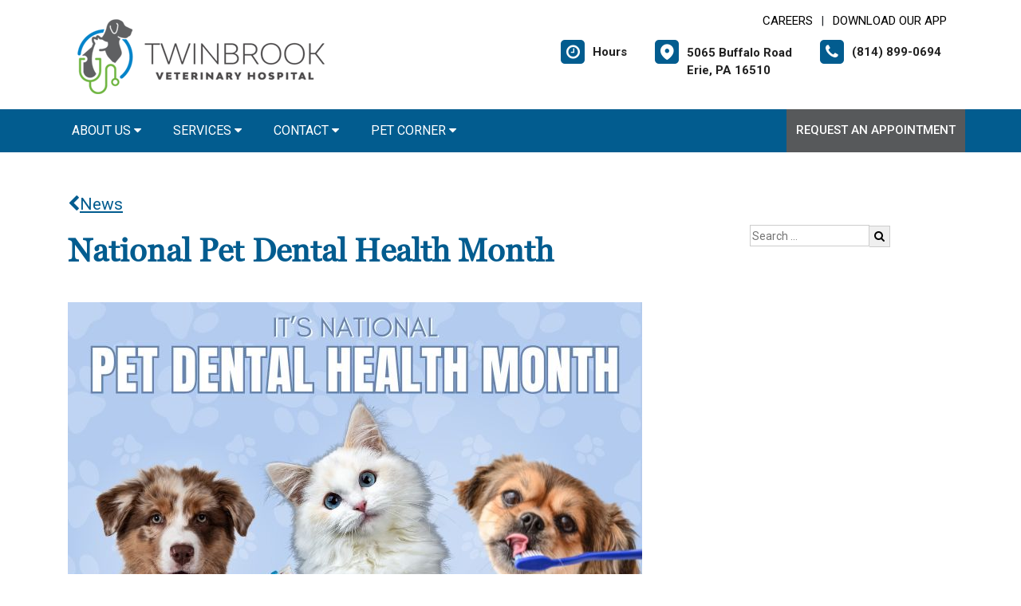

--- FILE ---
content_type: text/html; charset=utf-8
request_url: https://www.google.com/recaptcha/api2/anchor?ar=1&k=6LejsqUlAAAAADgzqcxXyw_b_kujVBigwE1eWkN_&co=aHR0cHM6Ly90d2luYnJvb2t2ZXRlcmluYXJ5aG9zcC5jb206NDQz&hl=en&v=PoyoqOPhxBO7pBk68S4YbpHZ&size=invisible&anchor-ms=20000&execute-ms=30000&cb=e5ttadrdkzcn
body_size: 48597
content:
<!DOCTYPE HTML><html dir="ltr" lang="en"><head><meta http-equiv="Content-Type" content="text/html; charset=UTF-8">
<meta http-equiv="X-UA-Compatible" content="IE=edge">
<title>reCAPTCHA</title>
<style type="text/css">
/* cyrillic-ext */
@font-face {
  font-family: 'Roboto';
  font-style: normal;
  font-weight: 400;
  font-stretch: 100%;
  src: url(//fonts.gstatic.com/s/roboto/v48/KFO7CnqEu92Fr1ME7kSn66aGLdTylUAMa3GUBHMdazTgWw.woff2) format('woff2');
  unicode-range: U+0460-052F, U+1C80-1C8A, U+20B4, U+2DE0-2DFF, U+A640-A69F, U+FE2E-FE2F;
}
/* cyrillic */
@font-face {
  font-family: 'Roboto';
  font-style: normal;
  font-weight: 400;
  font-stretch: 100%;
  src: url(//fonts.gstatic.com/s/roboto/v48/KFO7CnqEu92Fr1ME7kSn66aGLdTylUAMa3iUBHMdazTgWw.woff2) format('woff2');
  unicode-range: U+0301, U+0400-045F, U+0490-0491, U+04B0-04B1, U+2116;
}
/* greek-ext */
@font-face {
  font-family: 'Roboto';
  font-style: normal;
  font-weight: 400;
  font-stretch: 100%;
  src: url(//fonts.gstatic.com/s/roboto/v48/KFO7CnqEu92Fr1ME7kSn66aGLdTylUAMa3CUBHMdazTgWw.woff2) format('woff2');
  unicode-range: U+1F00-1FFF;
}
/* greek */
@font-face {
  font-family: 'Roboto';
  font-style: normal;
  font-weight: 400;
  font-stretch: 100%;
  src: url(//fonts.gstatic.com/s/roboto/v48/KFO7CnqEu92Fr1ME7kSn66aGLdTylUAMa3-UBHMdazTgWw.woff2) format('woff2');
  unicode-range: U+0370-0377, U+037A-037F, U+0384-038A, U+038C, U+038E-03A1, U+03A3-03FF;
}
/* math */
@font-face {
  font-family: 'Roboto';
  font-style: normal;
  font-weight: 400;
  font-stretch: 100%;
  src: url(//fonts.gstatic.com/s/roboto/v48/KFO7CnqEu92Fr1ME7kSn66aGLdTylUAMawCUBHMdazTgWw.woff2) format('woff2');
  unicode-range: U+0302-0303, U+0305, U+0307-0308, U+0310, U+0312, U+0315, U+031A, U+0326-0327, U+032C, U+032F-0330, U+0332-0333, U+0338, U+033A, U+0346, U+034D, U+0391-03A1, U+03A3-03A9, U+03B1-03C9, U+03D1, U+03D5-03D6, U+03F0-03F1, U+03F4-03F5, U+2016-2017, U+2034-2038, U+203C, U+2040, U+2043, U+2047, U+2050, U+2057, U+205F, U+2070-2071, U+2074-208E, U+2090-209C, U+20D0-20DC, U+20E1, U+20E5-20EF, U+2100-2112, U+2114-2115, U+2117-2121, U+2123-214F, U+2190, U+2192, U+2194-21AE, U+21B0-21E5, U+21F1-21F2, U+21F4-2211, U+2213-2214, U+2216-22FF, U+2308-230B, U+2310, U+2319, U+231C-2321, U+2336-237A, U+237C, U+2395, U+239B-23B7, U+23D0, U+23DC-23E1, U+2474-2475, U+25AF, U+25B3, U+25B7, U+25BD, U+25C1, U+25CA, U+25CC, U+25FB, U+266D-266F, U+27C0-27FF, U+2900-2AFF, U+2B0E-2B11, U+2B30-2B4C, U+2BFE, U+3030, U+FF5B, U+FF5D, U+1D400-1D7FF, U+1EE00-1EEFF;
}
/* symbols */
@font-face {
  font-family: 'Roboto';
  font-style: normal;
  font-weight: 400;
  font-stretch: 100%;
  src: url(//fonts.gstatic.com/s/roboto/v48/KFO7CnqEu92Fr1ME7kSn66aGLdTylUAMaxKUBHMdazTgWw.woff2) format('woff2');
  unicode-range: U+0001-000C, U+000E-001F, U+007F-009F, U+20DD-20E0, U+20E2-20E4, U+2150-218F, U+2190, U+2192, U+2194-2199, U+21AF, U+21E6-21F0, U+21F3, U+2218-2219, U+2299, U+22C4-22C6, U+2300-243F, U+2440-244A, U+2460-24FF, U+25A0-27BF, U+2800-28FF, U+2921-2922, U+2981, U+29BF, U+29EB, U+2B00-2BFF, U+4DC0-4DFF, U+FFF9-FFFB, U+10140-1018E, U+10190-1019C, U+101A0, U+101D0-101FD, U+102E0-102FB, U+10E60-10E7E, U+1D2C0-1D2D3, U+1D2E0-1D37F, U+1F000-1F0FF, U+1F100-1F1AD, U+1F1E6-1F1FF, U+1F30D-1F30F, U+1F315, U+1F31C, U+1F31E, U+1F320-1F32C, U+1F336, U+1F378, U+1F37D, U+1F382, U+1F393-1F39F, U+1F3A7-1F3A8, U+1F3AC-1F3AF, U+1F3C2, U+1F3C4-1F3C6, U+1F3CA-1F3CE, U+1F3D4-1F3E0, U+1F3ED, U+1F3F1-1F3F3, U+1F3F5-1F3F7, U+1F408, U+1F415, U+1F41F, U+1F426, U+1F43F, U+1F441-1F442, U+1F444, U+1F446-1F449, U+1F44C-1F44E, U+1F453, U+1F46A, U+1F47D, U+1F4A3, U+1F4B0, U+1F4B3, U+1F4B9, U+1F4BB, U+1F4BF, U+1F4C8-1F4CB, U+1F4D6, U+1F4DA, U+1F4DF, U+1F4E3-1F4E6, U+1F4EA-1F4ED, U+1F4F7, U+1F4F9-1F4FB, U+1F4FD-1F4FE, U+1F503, U+1F507-1F50B, U+1F50D, U+1F512-1F513, U+1F53E-1F54A, U+1F54F-1F5FA, U+1F610, U+1F650-1F67F, U+1F687, U+1F68D, U+1F691, U+1F694, U+1F698, U+1F6AD, U+1F6B2, U+1F6B9-1F6BA, U+1F6BC, U+1F6C6-1F6CF, U+1F6D3-1F6D7, U+1F6E0-1F6EA, U+1F6F0-1F6F3, U+1F6F7-1F6FC, U+1F700-1F7FF, U+1F800-1F80B, U+1F810-1F847, U+1F850-1F859, U+1F860-1F887, U+1F890-1F8AD, U+1F8B0-1F8BB, U+1F8C0-1F8C1, U+1F900-1F90B, U+1F93B, U+1F946, U+1F984, U+1F996, U+1F9E9, U+1FA00-1FA6F, U+1FA70-1FA7C, U+1FA80-1FA89, U+1FA8F-1FAC6, U+1FACE-1FADC, U+1FADF-1FAE9, U+1FAF0-1FAF8, U+1FB00-1FBFF;
}
/* vietnamese */
@font-face {
  font-family: 'Roboto';
  font-style: normal;
  font-weight: 400;
  font-stretch: 100%;
  src: url(//fonts.gstatic.com/s/roboto/v48/KFO7CnqEu92Fr1ME7kSn66aGLdTylUAMa3OUBHMdazTgWw.woff2) format('woff2');
  unicode-range: U+0102-0103, U+0110-0111, U+0128-0129, U+0168-0169, U+01A0-01A1, U+01AF-01B0, U+0300-0301, U+0303-0304, U+0308-0309, U+0323, U+0329, U+1EA0-1EF9, U+20AB;
}
/* latin-ext */
@font-face {
  font-family: 'Roboto';
  font-style: normal;
  font-weight: 400;
  font-stretch: 100%;
  src: url(//fonts.gstatic.com/s/roboto/v48/KFO7CnqEu92Fr1ME7kSn66aGLdTylUAMa3KUBHMdazTgWw.woff2) format('woff2');
  unicode-range: U+0100-02BA, U+02BD-02C5, U+02C7-02CC, U+02CE-02D7, U+02DD-02FF, U+0304, U+0308, U+0329, U+1D00-1DBF, U+1E00-1E9F, U+1EF2-1EFF, U+2020, U+20A0-20AB, U+20AD-20C0, U+2113, U+2C60-2C7F, U+A720-A7FF;
}
/* latin */
@font-face {
  font-family: 'Roboto';
  font-style: normal;
  font-weight: 400;
  font-stretch: 100%;
  src: url(//fonts.gstatic.com/s/roboto/v48/KFO7CnqEu92Fr1ME7kSn66aGLdTylUAMa3yUBHMdazQ.woff2) format('woff2');
  unicode-range: U+0000-00FF, U+0131, U+0152-0153, U+02BB-02BC, U+02C6, U+02DA, U+02DC, U+0304, U+0308, U+0329, U+2000-206F, U+20AC, U+2122, U+2191, U+2193, U+2212, U+2215, U+FEFF, U+FFFD;
}
/* cyrillic-ext */
@font-face {
  font-family: 'Roboto';
  font-style: normal;
  font-weight: 500;
  font-stretch: 100%;
  src: url(//fonts.gstatic.com/s/roboto/v48/KFO7CnqEu92Fr1ME7kSn66aGLdTylUAMa3GUBHMdazTgWw.woff2) format('woff2');
  unicode-range: U+0460-052F, U+1C80-1C8A, U+20B4, U+2DE0-2DFF, U+A640-A69F, U+FE2E-FE2F;
}
/* cyrillic */
@font-face {
  font-family: 'Roboto';
  font-style: normal;
  font-weight: 500;
  font-stretch: 100%;
  src: url(//fonts.gstatic.com/s/roboto/v48/KFO7CnqEu92Fr1ME7kSn66aGLdTylUAMa3iUBHMdazTgWw.woff2) format('woff2');
  unicode-range: U+0301, U+0400-045F, U+0490-0491, U+04B0-04B1, U+2116;
}
/* greek-ext */
@font-face {
  font-family: 'Roboto';
  font-style: normal;
  font-weight: 500;
  font-stretch: 100%;
  src: url(//fonts.gstatic.com/s/roboto/v48/KFO7CnqEu92Fr1ME7kSn66aGLdTylUAMa3CUBHMdazTgWw.woff2) format('woff2');
  unicode-range: U+1F00-1FFF;
}
/* greek */
@font-face {
  font-family: 'Roboto';
  font-style: normal;
  font-weight: 500;
  font-stretch: 100%;
  src: url(//fonts.gstatic.com/s/roboto/v48/KFO7CnqEu92Fr1ME7kSn66aGLdTylUAMa3-UBHMdazTgWw.woff2) format('woff2');
  unicode-range: U+0370-0377, U+037A-037F, U+0384-038A, U+038C, U+038E-03A1, U+03A3-03FF;
}
/* math */
@font-face {
  font-family: 'Roboto';
  font-style: normal;
  font-weight: 500;
  font-stretch: 100%;
  src: url(//fonts.gstatic.com/s/roboto/v48/KFO7CnqEu92Fr1ME7kSn66aGLdTylUAMawCUBHMdazTgWw.woff2) format('woff2');
  unicode-range: U+0302-0303, U+0305, U+0307-0308, U+0310, U+0312, U+0315, U+031A, U+0326-0327, U+032C, U+032F-0330, U+0332-0333, U+0338, U+033A, U+0346, U+034D, U+0391-03A1, U+03A3-03A9, U+03B1-03C9, U+03D1, U+03D5-03D6, U+03F0-03F1, U+03F4-03F5, U+2016-2017, U+2034-2038, U+203C, U+2040, U+2043, U+2047, U+2050, U+2057, U+205F, U+2070-2071, U+2074-208E, U+2090-209C, U+20D0-20DC, U+20E1, U+20E5-20EF, U+2100-2112, U+2114-2115, U+2117-2121, U+2123-214F, U+2190, U+2192, U+2194-21AE, U+21B0-21E5, U+21F1-21F2, U+21F4-2211, U+2213-2214, U+2216-22FF, U+2308-230B, U+2310, U+2319, U+231C-2321, U+2336-237A, U+237C, U+2395, U+239B-23B7, U+23D0, U+23DC-23E1, U+2474-2475, U+25AF, U+25B3, U+25B7, U+25BD, U+25C1, U+25CA, U+25CC, U+25FB, U+266D-266F, U+27C0-27FF, U+2900-2AFF, U+2B0E-2B11, U+2B30-2B4C, U+2BFE, U+3030, U+FF5B, U+FF5D, U+1D400-1D7FF, U+1EE00-1EEFF;
}
/* symbols */
@font-face {
  font-family: 'Roboto';
  font-style: normal;
  font-weight: 500;
  font-stretch: 100%;
  src: url(//fonts.gstatic.com/s/roboto/v48/KFO7CnqEu92Fr1ME7kSn66aGLdTylUAMaxKUBHMdazTgWw.woff2) format('woff2');
  unicode-range: U+0001-000C, U+000E-001F, U+007F-009F, U+20DD-20E0, U+20E2-20E4, U+2150-218F, U+2190, U+2192, U+2194-2199, U+21AF, U+21E6-21F0, U+21F3, U+2218-2219, U+2299, U+22C4-22C6, U+2300-243F, U+2440-244A, U+2460-24FF, U+25A0-27BF, U+2800-28FF, U+2921-2922, U+2981, U+29BF, U+29EB, U+2B00-2BFF, U+4DC0-4DFF, U+FFF9-FFFB, U+10140-1018E, U+10190-1019C, U+101A0, U+101D0-101FD, U+102E0-102FB, U+10E60-10E7E, U+1D2C0-1D2D3, U+1D2E0-1D37F, U+1F000-1F0FF, U+1F100-1F1AD, U+1F1E6-1F1FF, U+1F30D-1F30F, U+1F315, U+1F31C, U+1F31E, U+1F320-1F32C, U+1F336, U+1F378, U+1F37D, U+1F382, U+1F393-1F39F, U+1F3A7-1F3A8, U+1F3AC-1F3AF, U+1F3C2, U+1F3C4-1F3C6, U+1F3CA-1F3CE, U+1F3D4-1F3E0, U+1F3ED, U+1F3F1-1F3F3, U+1F3F5-1F3F7, U+1F408, U+1F415, U+1F41F, U+1F426, U+1F43F, U+1F441-1F442, U+1F444, U+1F446-1F449, U+1F44C-1F44E, U+1F453, U+1F46A, U+1F47D, U+1F4A3, U+1F4B0, U+1F4B3, U+1F4B9, U+1F4BB, U+1F4BF, U+1F4C8-1F4CB, U+1F4D6, U+1F4DA, U+1F4DF, U+1F4E3-1F4E6, U+1F4EA-1F4ED, U+1F4F7, U+1F4F9-1F4FB, U+1F4FD-1F4FE, U+1F503, U+1F507-1F50B, U+1F50D, U+1F512-1F513, U+1F53E-1F54A, U+1F54F-1F5FA, U+1F610, U+1F650-1F67F, U+1F687, U+1F68D, U+1F691, U+1F694, U+1F698, U+1F6AD, U+1F6B2, U+1F6B9-1F6BA, U+1F6BC, U+1F6C6-1F6CF, U+1F6D3-1F6D7, U+1F6E0-1F6EA, U+1F6F0-1F6F3, U+1F6F7-1F6FC, U+1F700-1F7FF, U+1F800-1F80B, U+1F810-1F847, U+1F850-1F859, U+1F860-1F887, U+1F890-1F8AD, U+1F8B0-1F8BB, U+1F8C0-1F8C1, U+1F900-1F90B, U+1F93B, U+1F946, U+1F984, U+1F996, U+1F9E9, U+1FA00-1FA6F, U+1FA70-1FA7C, U+1FA80-1FA89, U+1FA8F-1FAC6, U+1FACE-1FADC, U+1FADF-1FAE9, U+1FAF0-1FAF8, U+1FB00-1FBFF;
}
/* vietnamese */
@font-face {
  font-family: 'Roboto';
  font-style: normal;
  font-weight: 500;
  font-stretch: 100%;
  src: url(//fonts.gstatic.com/s/roboto/v48/KFO7CnqEu92Fr1ME7kSn66aGLdTylUAMa3OUBHMdazTgWw.woff2) format('woff2');
  unicode-range: U+0102-0103, U+0110-0111, U+0128-0129, U+0168-0169, U+01A0-01A1, U+01AF-01B0, U+0300-0301, U+0303-0304, U+0308-0309, U+0323, U+0329, U+1EA0-1EF9, U+20AB;
}
/* latin-ext */
@font-face {
  font-family: 'Roboto';
  font-style: normal;
  font-weight: 500;
  font-stretch: 100%;
  src: url(//fonts.gstatic.com/s/roboto/v48/KFO7CnqEu92Fr1ME7kSn66aGLdTylUAMa3KUBHMdazTgWw.woff2) format('woff2');
  unicode-range: U+0100-02BA, U+02BD-02C5, U+02C7-02CC, U+02CE-02D7, U+02DD-02FF, U+0304, U+0308, U+0329, U+1D00-1DBF, U+1E00-1E9F, U+1EF2-1EFF, U+2020, U+20A0-20AB, U+20AD-20C0, U+2113, U+2C60-2C7F, U+A720-A7FF;
}
/* latin */
@font-face {
  font-family: 'Roboto';
  font-style: normal;
  font-weight: 500;
  font-stretch: 100%;
  src: url(//fonts.gstatic.com/s/roboto/v48/KFO7CnqEu92Fr1ME7kSn66aGLdTylUAMa3yUBHMdazQ.woff2) format('woff2');
  unicode-range: U+0000-00FF, U+0131, U+0152-0153, U+02BB-02BC, U+02C6, U+02DA, U+02DC, U+0304, U+0308, U+0329, U+2000-206F, U+20AC, U+2122, U+2191, U+2193, U+2212, U+2215, U+FEFF, U+FFFD;
}
/* cyrillic-ext */
@font-face {
  font-family: 'Roboto';
  font-style: normal;
  font-weight: 900;
  font-stretch: 100%;
  src: url(//fonts.gstatic.com/s/roboto/v48/KFO7CnqEu92Fr1ME7kSn66aGLdTylUAMa3GUBHMdazTgWw.woff2) format('woff2');
  unicode-range: U+0460-052F, U+1C80-1C8A, U+20B4, U+2DE0-2DFF, U+A640-A69F, U+FE2E-FE2F;
}
/* cyrillic */
@font-face {
  font-family: 'Roboto';
  font-style: normal;
  font-weight: 900;
  font-stretch: 100%;
  src: url(//fonts.gstatic.com/s/roboto/v48/KFO7CnqEu92Fr1ME7kSn66aGLdTylUAMa3iUBHMdazTgWw.woff2) format('woff2');
  unicode-range: U+0301, U+0400-045F, U+0490-0491, U+04B0-04B1, U+2116;
}
/* greek-ext */
@font-face {
  font-family: 'Roboto';
  font-style: normal;
  font-weight: 900;
  font-stretch: 100%;
  src: url(//fonts.gstatic.com/s/roboto/v48/KFO7CnqEu92Fr1ME7kSn66aGLdTylUAMa3CUBHMdazTgWw.woff2) format('woff2');
  unicode-range: U+1F00-1FFF;
}
/* greek */
@font-face {
  font-family: 'Roboto';
  font-style: normal;
  font-weight: 900;
  font-stretch: 100%;
  src: url(//fonts.gstatic.com/s/roboto/v48/KFO7CnqEu92Fr1ME7kSn66aGLdTylUAMa3-UBHMdazTgWw.woff2) format('woff2');
  unicode-range: U+0370-0377, U+037A-037F, U+0384-038A, U+038C, U+038E-03A1, U+03A3-03FF;
}
/* math */
@font-face {
  font-family: 'Roboto';
  font-style: normal;
  font-weight: 900;
  font-stretch: 100%;
  src: url(//fonts.gstatic.com/s/roboto/v48/KFO7CnqEu92Fr1ME7kSn66aGLdTylUAMawCUBHMdazTgWw.woff2) format('woff2');
  unicode-range: U+0302-0303, U+0305, U+0307-0308, U+0310, U+0312, U+0315, U+031A, U+0326-0327, U+032C, U+032F-0330, U+0332-0333, U+0338, U+033A, U+0346, U+034D, U+0391-03A1, U+03A3-03A9, U+03B1-03C9, U+03D1, U+03D5-03D6, U+03F0-03F1, U+03F4-03F5, U+2016-2017, U+2034-2038, U+203C, U+2040, U+2043, U+2047, U+2050, U+2057, U+205F, U+2070-2071, U+2074-208E, U+2090-209C, U+20D0-20DC, U+20E1, U+20E5-20EF, U+2100-2112, U+2114-2115, U+2117-2121, U+2123-214F, U+2190, U+2192, U+2194-21AE, U+21B0-21E5, U+21F1-21F2, U+21F4-2211, U+2213-2214, U+2216-22FF, U+2308-230B, U+2310, U+2319, U+231C-2321, U+2336-237A, U+237C, U+2395, U+239B-23B7, U+23D0, U+23DC-23E1, U+2474-2475, U+25AF, U+25B3, U+25B7, U+25BD, U+25C1, U+25CA, U+25CC, U+25FB, U+266D-266F, U+27C0-27FF, U+2900-2AFF, U+2B0E-2B11, U+2B30-2B4C, U+2BFE, U+3030, U+FF5B, U+FF5D, U+1D400-1D7FF, U+1EE00-1EEFF;
}
/* symbols */
@font-face {
  font-family: 'Roboto';
  font-style: normal;
  font-weight: 900;
  font-stretch: 100%;
  src: url(//fonts.gstatic.com/s/roboto/v48/KFO7CnqEu92Fr1ME7kSn66aGLdTylUAMaxKUBHMdazTgWw.woff2) format('woff2');
  unicode-range: U+0001-000C, U+000E-001F, U+007F-009F, U+20DD-20E0, U+20E2-20E4, U+2150-218F, U+2190, U+2192, U+2194-2199, U+21AF, U+21E6-21F0, U+21F3, U+2218-2219, U+2299, U+22C4-22C6, U+2300-243F, U+2440-244A, U+2460-24FF, U+25A0-27BF, U+2800-28FF, U+2921-2922, U+2981, U+29BF, U+29EB, U+2B00-2BFF, U+4DC0-4DFF, U+FFF9-FFFB, U+10140-1018E, U+10190-1019C, U+101A0, U+101D0-101FD, U+102E0-102FB, U+10E60-10E7E, U+1D2C0-1D2D3, U+1D2E0-1D37F, U+1F000-1F0FF, U+1F100-1F1AD, U+1F1E6-1F1FF, U+1F30D-1F30F, U+1F315, U+1F31C, U+1F31E, U+1F320-1F32C, U+1F336, U+1F378, U+1F37D, U+1F382, U+1F393-1F39F, U+1F3A7-1F3A8, U+1F3AC-1F3AF, U+1F3C2, U+1F3C4-1F3C6, U+1F3CA-1F3CE, U+1F3D4-1F3E0, U+1F3ED, U+1F3F1-1F3F3, U+1F3F5-1F3F7, U+1F408, U+1F415, U+1F41F, U+1F426, U+1F43F, U+1F441-1F442, U+1F444, U+1F446-1F449, U+1F44C-1F44E, U+1F453, U+1F46A, U+1F47D, U+1F4A3, U+1F4B0, U+1F4B3, U+1F4B9, U+1F4BB, U+1F4BF, U+1F4C8-1F4CB, U+1F4D6, U+1F4DA, U+1F4DF, U+1F4E3-1F4E6, U+1F4EA-1F4ED, U+1F4F7, U+1F4F9-1F4FB, U+1F4FD-1F4FE, U+1F503, U+1F507-1F50B, U+1F50D, U+1F512-1F513, U+1F53E-1F54A, U+1F54F-1F5FA, U+1F610, U+1F650-1F67F, U+1F687, U+1F68D, U+1F691, U+1F694, U+1F698, U+1F6AD, U+1F6B2, U+1F6B9-1F6BA, U+1F6BC, U+1F6C6-1F6CF, U+1F6D3-1F6D7, U+1F6E0-1F6EA, U+1F6F0-1F6F3, U+1F6F7-1F6FC, U+1F700-1F7FF, U+1F800-1F80B, U+1F810-1F847, U+1F850-1F859, U+1F860-1F887, U+1F890-1F8AD, U+1F8B0-1F8BB, U+1F8C0-1F8C1, U+1F900-1F90B, U+1F93B, U+1F946, U+1F984, U+1F996, U+1F9E9, U+1FA00-1FA6F, U+1FA70-1FA7C, U+1FA80-1FA89, U+1FA8F-1FAC6, U+1FACE-1FADC, U+1FADF-1FAE9, U+1FAF0-1FAF8, U+1FB00-1FBFF;
}
/* vietnamese */
@font-face {
  font-family: 'Roboto';
  font-style: normal;
  font-weight: 900;
  font-stretch: 100%;
  src: url(//fonts.gstatic.com/s/roboto/v48/KFO7CnqEu92Fr1ME7kSn66aGLdTylUAMa3OUBHMdazTgWw.woff2) format('woff2');
  unicode-range: U+0102-0103, U+0110-0111, U+0128-0129, U+0168-0169, U+01A0-01A1, U+01AF-01B0, U+0300-0301, U+0303-0304, U+0308-0309, U+0323, U+0329, U+1EA0-1EF9, U+20AB;
}
/* latin-ext */
@font-face {
  font-family: 'Roboto';
  font-style: normal;
  font-weight: 900;
  font-stretch: 100%;
  src: url(//fonts.gstatic.com/s/roboto/v48/KFO7CnqEu92Fr1ME7kSn66aGLdTylUAMa3KUBHMdazTgWw.woff2) format('woff2');
  unicode-range: U+0100-02BA, U+02BD-02C5, U+02C7-02CC, U+02CE-02D7, U+02DD-02FF, U+0304, U+0308, U+0329, U+1D00-1DBF, U+1E00-1E9F, U+1EF2-1EFF, U+2020, U+20A0-20AB, U+20AD-20C0, U+2113, U+2C60-2C7F, U+A720-A7FF;
}
/* latin */
@font-face {
  font-family: 'Roboto';
  font-style: normal;
  font-weight: 900;
  font-stretch: 100%;
  src: url(//fonts.gstatic.com/s/roboto/v48/KFO7CnqEu92Fr1ME7kSn66aGLdTylUAMa3yUBHMdazQ.woff2) format('woff2');
  unicode-range: U+0000-00FF, U+0131, U+0152-0153, U+02BB-02BC, U+02C6, U+02DA, U+02DC, U+0304, U+0308, U+0329, U+2000-206F, U+20AC, U+2122, U+2191, U+2193, U+2212, U+2215, U+FEFF, U+FFFD;
}

</style>
<link rel="stylesheet" type="text/css" href="https://www.gstatic.com/recaptcha/releases/PoyoqOPhxBO7pBk68S4YbpHZ/styles__ltr.css">
<script nonce="GphGAJnv1dOEvzglFrsL6w" type="text/javascript">window['__recaptcha_api'] = 'https://www.google.com/recaptcha/api2/';</script>
<script type="text/javascript" src="https://www.gstatic.com/recaptcha/releases/PoyoqOPhxBO7pBk68S4YbpHZ/recaptcha__en.js" nonce="GphGAJnv1dOEvzglFrsL6w">
      
    </script></head>
<body><div id="rc-anchor-alert" class="rc-anchor-alert"></div>
<input type="hidden" id="recaptcha-token" value="[base64]">
<script type="text/javascript" nonce="GphGAJnv1dOEvzglFrsL6w">
      recaptcha.anchor.Main.init("[\x22ainput\x22,[\x22bgdata\x22,\x22\x22,\[base64]/[base64]/[base64]/KE4oMTI0LHYsdi5HKSxMWihsLHYpKTpOKDEyNCx2LGwpLFYpLHYpLFQpKSxGKDE3MSx2KX0scjc9ZnVuY3Rpb24obCl7cmV0dXJuIGx9LEM9ZnVuY3Rpb24obCxWLHYpe04odixsLFYpLFZbYWtdPTI3OTZ9LG49ZnVuY3Rpb24obCxWKXtWLlg9KChWLlg/[base64]/[base64]/[base64]/[base64]/[base64]/[base64]/[base64]/[base64]/[base64]/[base64]/[base64]\\u003d\x22,\[base64]\\u003d\x22,\x22wpoUeMKKM0deNsOLLsKIVMKgwopZwpxtfcODDn1vwoXCmcO7wp/DojhsYX3Cmy9TOsKJUkPCj1fDl1TCuMK8SsOWw4/CjcOaXcO/e0zCmMOWwrREw5QIaMOBwoXDuDXCjcKdcAFvwqQBwr3CoAzDrijCmSEfwrNpKQ/[base64]/CuQRseAbDuHBkwrhKwofDr1Ymw5QUGcKhTl4/D8OXw4Q1wrJMWh1eGMO/w5k1WMK9RMK1ZcO4WQnCpsOtw6V6w6zDnsOXw6/Dt8OQeSDDh8K5FsOuMMKPDn3DhC3Dg8OYw4PCvcOQw698wq7Dt8Odw7nCssOHdmZmKMK1wp9Ew6/Cq2J0dGfDrUM5SsO+w4jDu8Oyw4w5eMK0JsOSZsKyw7jCrgxeMcOSw7PDmEfDk8OqUDggwq/[base64]/G8KFHwrCv15Fwpk0asKcA8KywrQ5w6HDv8O4QsOOMcOQJEMqw7/Dt8KpWVV/XcKAwqESwrXDvyDDmm/[base64]/DkU4dVgjDkMKUZsKPw5tNccOpSsK7RzPDmsOkFk8+wovCssKXecKtNk/Dnx/CnMKjVcK3F8ObRsOiwqsiw63DgWhaw6A3aMOQw4LDi8ORXBYyw4PClMO7fMKoSV43wpRWasOOwq9iHsKjEMO8wqAfw53CumERHsKPJMKqP2/DlMOcaMO8w77CojARLn9POFgmOCJrw4/[base64]/[base64]/wovDhsO+wqzCijDCtV3DuMOFwq0fwpTCrsODelxmRcKsw6LDjFnDuTbCpC7Ct8KAYEJdFHMranZpw48lw61TwonCq8KUwqdSw4fDiWLCqlHDixoOVMKcIhZNPcKiEsKuwoPDmcKWaU8Cw7nDuMKlwp1Ew6zDssO+Tn7DnMKebh3Cn1E/[base64]/M8KyLWV2QnVNwrx6wo/DlMKZRT9sM8KDwrrCm8OMBsKrw4LDmsKeG1jDqnp7w4sMBnF2w4pSw5zDo8KFJcK2UysHR8Kdw5Q0bl1LeX/Dl8KCw60tw5fCiijDowk+XUF4wqBkwrXDrsOiwqUxwo/DtTrCqsOmecOfw63Ci8OQVkvCpBDDgMObw6oYNiwbwoYKwrtzw7nCu2vDqDEFDMOyUQh6woXCjxXCnsOBFsKLJ8OfIcKWw5TCocKBw7hKMTldw5zDhsOWw4XDqcKjw5IWasK4R8O/w5pcwrvDs1TCk8K/[base64]/DtlTDhyw4w69VM8KFf8K3bmHDksKMwoEQO8K3WT8gTMKwwrBUw7nCvHbDisOow5wKJHQjw68FZ0dgw5l4IsOXM2vDrMKNZ0DCj8K8LcKdBhzCtAfCo8OTw6jCrcK/[base64]/CpyFvLsOjY8KQXcOSKMOeLWLDqDNPw7vCshbDonJHa8Kfw6kJwrrCp8O/Z8ONC1DDmsOGTsKjdMKKw7vDhMKvFVRTdsO5w6rCrVXDiHcywoNsQcKCwoPDt8O2RjZdR8KEw7vCrVYSc8Oyw7zCiX/Cr8Osw7F/dH1ewrzDnVPCksOmw5IdwqLDhsKSwpbCn0Z9c0rDjMKKbMKqwpzCosK9wodow43Dr8KWHXTCmsKHIwTChcK5cSvCiSHCp8OAYxjCqSDCh8Kkwp14GMOHesKrF8KEOx/DlMOaQcOMIMOLfsOkwpbDg8K7BTB5w6bDjMOdN1bDtcKbJcO/fsO9w7JXwq1ZXcK0w4jDg8OwaMOTJw3DhBrCmsOhw65Vw5xYwooow4rCumfCrG3ChxHDtSjDrMOpCMOcwoHClMK1wqvDlsOiwq3DlUAKdsO9Ji7CrV0/w7fDqnt2w7p5DnfCuBDClE3CqcObWcOFCsOKfsOlagNbNnA7w6hLIcKewqHCilo2w5suw6fDtsK5VMKTw7l9w5HDlQLCkxEcChjClUrCtCphw7d/[base64]/DrsO9C8OaSkEbKWvCk8OMUMO3AsKiwrkqV8O0wrBwGsK7w4YlPRlSE3cdRGk7V8OPHmrCq03ChVEQwqZ1w4PCjMOtOGoow5ZuecK/w6DCo8K+w6jCtMOzw5zDv8OWXcOTwok0wqHCqHLCgcKjMMOXecOPQx/DlWlEw6EPfMKSwr/DrVRdwqQ7fsKxUgDCpsOXwp1VwrPDkjMhwqDCiQBlw6bCvmEuwqkewrpmfVXDl8K9HcOvw41zwr7CtcKiw4rCq2vDmMKVVcKBw6/DqcKfWMO/wrPCrmnDh8O7TlnDu04PesO4wrrChsKgMjBNw6dOwooMM1IaaMOAwrDDicKYwpnCklbCucOVw49+ZjbCp8KsQcKCwp/ChHgfwrjCgcOzwoQrWMOfwoVQQsKwOz/DucK8IArDoVXClDHDijHDi8OAw5NHwrLDrHF9ET9Ww7/DjErDkEp4OmMBDcOJS8KRb3PDmMO8MnJKJz7DikrCiMOzw6UYwp/Dk8Knw6sKw7UswrrCsSnDmMK5Z1rCq3TCsmIww4rDicKQw7w9YsKjw4nCpG48w7rCoMKpwp4Jw7/CtWVvAsOCRiLDjsKANMOIwqEnw6IvTmXDo8KsGxHClXhgwpY4bcOTwofDsn7ClcKxwoQJw43Dk0JpwocFw6nDqk3Dh2/Do8KJw4/CvDzDpsKHwqLCqMKHwq4xw7LDpidMX1BmwodPX8KKfMK+LMOlwpVXehPCrVjDpS3DrsOWLF3Dk8OnwpXCgwlCwr3CkMOrBxvCt3hOHcKBaB7CgE8XAk9oKsO8f1YCRlHDiXLCtk/[base64]/ChsKdaMOpw7jDrXp6wqotw7TCtcK4O2RWwr7CvjACw5/CmlfCuX16UynCr8ORwq3CjywOw57CnMKkd08Bw67CtjURwq3CnhEow4TCmMOKScK+w5Jqw7UqQsKxFE/DrcKvTcO2OTfDlSEVB0ZfZ1jDtlg9LFjDj8OTUn8Gw4dNwptVHBUcHMOswrnCqnzDhcOmbx/[base64]/Cl8KtbXlkK33DswkrUsKwwpjCp0TCsB3CrcO3wq/DsznDjB7Cg8OOwq7CosK8ccOiw7huP3JdRknCtAPConhYw6XDnMOgYxw2KsOQwqbCuGPClnN1w6nCuTBOWsKhXlHDmAHDjcKsDcOADQ/[base64]/CiSUPwqbDl8OLHMKuA10mwozDlgNhQm40wqsNwqU2bcOrM8KURQrDjsKsI3jDl8KNXXbDtcKQST9/[base64]/[base64]/w6PCmE90wopZIHkjWAjCtcOCw7IFwpXDscKdZE5xYcOcWgjCmUbDicKnWRhOGGXCrsK6BSModzMAwqA/w7HCiWbDvsOyI8KjfhTDssKaPQvDhsObMjgyworCpgPCkMOrw7bDrsKUwrI0w6/DlcO5QyTDhH7DnEAzwp4owrzCsDYKw6/CujzDkDUcw4zCkggXK8O1w7bCsTvCmBJtwqAtw7jCgsKWw75lEmRUD8OzAMKtc8OZw6AFw43CtMOsw5cSOlw/P8K3WVUjGiMXwp7DhWvCrQdQMAcaw6zConx7w6XClntuwrvDmzvDlcKjIMOuWwgYwq7CqsKVwrvDgsOJw4/DuMOgwrTDs8KAwr7DtnLClXVRw60xwp/DlnnCv8K5XGw5VzYrw7gJP3h4w5MCLsO0ZFJXVDTCnMKRw7/DjsKhwqE1w7F4w4YmWwbDiiXCtsKha2FnwqZZAsOOfMK0w7QhYcKkwpMdw6dyGmU5w6E7w6EVdsOBcGzCsi7DkjBFw6HDj8KEwpPCn8O6w4zDkgfCs0HDl8KePsKMw4TCmcKsLMK/w7TCjBN7wqwcNsKPw5Aswq5twonCrMKmCcK2wqBEwqkBYAXDn8O5w5zDtjcfw4HDo8K7TcKLwrJnw5rDnFTDq8OywoDCrcKaNT/[base64]/[base64]/Drk7Ckk7DnBbChsOqwrnClcKZR8O5UEAfw7QWUHRJdMKiflvCqMKoMsKNw6tCHwnDlix7G17DnMOSw40hVcKKFgR/w5QBwociwq8xw7zCvzLCkcOzPQ8cY8OEXMOUe8KDeWoGwqDDk24nw5F6YCjCiMKjwpUPWW1fw5U/wqXCrsKlI8KyLgQYXE3ClcK9S8ObMcKee0kjRn3DlcKHEsO2w5LDgHTDp35eeHLDiTwPelMww5TDszrDixzDnkLClMK/w4jDrMO1RcO4BcONw5VxUUodd8OHw73DvMKyCsOxcFlyJ8KMw755w7rCtUBlwoDDtMKzwrEvwrddwofCsDXDp2bDkmrClsKUF8KmVx5OwqjDkVrDrxU2dlTChS7ChcOTwq7Di8O3QH9EwqDDvMK1Y2/CksOkw7t/wo9VZ8KFccONOcKOwqtKXcOUw7Zwwo/Dnl0OPBhLUsORw6d4bcOcRRl/M2AeD8Kka8Oxw7Ivw4cgw5BMQ8OaHsK2FcOUEXnCniVhw4hmwojDr8ONaxwUK8Kbwo9rMwDDjy3CvC7Dt2NlBi/[base64]/CgsOow5YXw5/DmcOzw6DCi1nCqcObw68hERrDusOTYTZgE8KIw69lw703HAlOw5YywrxXewHDhRVBN8KSFcOXTMKLwpwTw7Ihwr3DukpOQFHDnVE8w65TKXtYNMKuwrXDpG0VOU/CnRDDo8OvNcKyw5bDoMOWdDAlOyl3cTXDiDbCq0vCm1o9w51VwpV0w6pVDTV3AsOseAJDwrdISSzDksKMBFXCs8OWbsKQc8OFwrzCiMKkwo8YwpJJwq0aS8Oob8O/[base64]/[base64]/OkbDtcKhNDzDpMKnL8OfW2fCgkJoCSfCgzrCnlFuFcOEd0xAw5vDiyvCscO+wq4EwqJ8wo7Dm8KLw6NSdzbDn8O8wq/CiUPDjsKyOcKjw5nDkwDCvGzDjMOgw7vDrCVRNcKDezzCnTPCrcKqw4bCpUkjSXrDl2TDlMOZVcKvw7LCoH/CkXrCsy5Qw7rCvcKab2rCoh00fDDDhcO7eMKrEnvDjQ/DkMKaf8K0A8Oyw77Dm3cLw5bDg8KZECc6w7HDoCbCpW13wot2wrXDqFlwJBnCizfCnTE/KmPDjVHDgk7DqAzDmxZXHy1tFG7Dmik9F0QYw7NDa8Obf1gHRVjDg2hLwoZ/XMOWTsO8bFZ1ZsOswp7CiE4+cMKbcMOzaMOqw4UIw6Jzw5jCvWdAwrNkwo7DoA/Cs8OQFFzCmxw1w7bCtcOzw755w5NVw6hUEMKLwrNvwrLDkiXDvxY+bTV5wrLDicKGa8O0bsOzEcOKwrzCh37ColTCkMKjVE0iZk3DkBZ6JcKzJR5dL8KiKsK2LmEYBBcmU8Kkwqkmw7Erw5XDj8KOY8OcwrsDwpnDuHVwwqZYf8K2woF/[base64]/DgsODDMK+WcOMw5DDrMKRLsK5KcOGQcKxwrXCjsK4wp4Xw5bDn3wkw5okw6Mqw4I8w43DmB7Cu0LDqcOGwpHDg2o7wpfCu8O2ZHc8wpPDqWHDlC/Ds2DCr0sRwpxVwqghwqMOQzxqRk8jAMKtHcOnwrpVw6bCsWswIGQswoTCssK6OMKEaHFZw7vDq8Kdw47ChcORw4EFwr/[base64]/[base64]/[base64]/CicK9WWJkGGjCizXDkBkRTVZqw5/Dn21SUMOUWsKvCDDCocO2w5DDijnDt8OgDGTDiMKAwqZmwrQyaztOfHfDscKlUcORKkJbIcKgw64NwqjDkBTDrWEtwqjClMOZLcOjMVrCkzdMw6pMwpHDv8K8VmLChVR+BMOzwoXDmMO/WcObw4fCpGvDrSpRd8KvdT1RecKXb8KYw4kdwoApwofDgcO6w6DCmS0Sw6/CnU1Ed8OlwqUYMMKjIkgIQMORw67DhsOaw53Cn1rCscKtwprDk3/CuFvDkAzCjMKWZhfCuAHClVDCrS1twoorwpZWwqXCiztdwoLDol57w7rCpgzDklnDhwLDgMKYwp8sw7bDk8KaSkvCi1zDpDRiJEPDoMOgwpbCv8OHGMKEw78IwpjDniVzw5/CuVsHY8KJw4/Ct8KlA8KBwo8TwozDncOtSMKzwovCjgnCisOPPXBiISt3w5HDtyLCjMK2wo4sw4LCk8KnwovCt8Kpw5AWJTliwqsGwqV4NwcKHMKdLFHChTZZTMO4wpsZw7Z1wrTCuAfCuMK7P1nCgcKWwr56w4d7K8OewpzCkkZbMMKUwpdlYk/[base64]/CtcOWKTvDnsOVZ8K0w6rDqzDCl8KuGmhpwoEQwrnDlsKiw6AkO8KzcFHDvMK7w4rCi2rDg8OQfMO5wq9bChAtChlbOyEHwqfDl8KtV2lmw6LDkj8AwpRMbMKEw67Cu8Ktw4fCmn0aYwQPLjFOHm1Ww73DvxYKAsKDw5ALw6/DhhB/SMONKMKkWMOfwoXCncOdU0N6DTTDlU92LsODBSXDm34Xwq3Ct8OcSsK9w7bDgmvCpcKUwpRMwrdREcKNw6XDm8Opw4V6w6vDkMKQwovDpg/CghjCuzHCgMKLw5DDqhnCkMOvw5vDsMKPKG5Bw7dew5Bjc8OARSfDp8KGWgTDhsOoFW7CtVzDjMKyB8OoTAcIwpjClkA6wrIiwo4QwoHCjBTCh8K4OsKvwp0KTBc5EMOiR8KDG2zCuV5Kw4wUf1hAw7PCssKdWV/Cu3DCnMKfG1fCpsKrNTdWHsOBw7LCmh0Aw4PDjMOewp3Crk17CMObJSJAeUcYw4J/ZWIAQsKOw5kVJUh6D1HDi8K6wqzCnsKIwr0nZAY+wqbCqgjCoEXDmcO5wqoUBsObOGpGw4BdP8KUwrshA8O4w7YhwqzDkwjCrMOWO8OwesK1JcKkVMKzRsOywrIfAy7DoXXDs0IWw4VJw4gpfl8EM8OYJMOtDMKTRcOAW8OZwonCgF/[base64]/[base64]/DqSoKXsOuw5vClsOCFMOTw6xTw4vDgRpJFHs1SsOUExjCl8Oaw5VBG8OjwqE+JHc7w7jDkcOtwqDCtcKsS8KrwoQHVcKAw6bDoDDCocKcNcKxw50xw4XDqyANQzPCp8KiS29DHsOiAhYcHhfCvR/[base64]/SRhRDHHDkVY2wqbDkCQpw6vDnMO3YMKRKV7DmMOTeUPDm28pYmjDqcOGw4YbO8KowrYXw4Jnwq1Rw6zDo8KRVsO/[base64]/CnsKkw5VSawjDicKUbcKSNMKifFQTORxpHDTCocK/w5bCqQvDjMKDwrx1HcOFwr1HC8KZe8OqEMO/CnzDojrDrMKdCSnDjMOwPEAmD8KRFRdCQ8OHETjCv8K4w4kNw7DCvsK1wr06wpMjwonDhH3Dpk7Ck8KuHcKHChfCisKyCWDCtsK3GMOYw6giw6R/[base64]/[base64]/R8KrFBrCmifCtGdqfA42w6jCmcKawpfCgE7DucOqwoIIPMK+w7zCsWfCm8KWdsKAw4AeK8ODwrHDs1jDtjfCvMKJwprCsjDDrcK2fcOGw6jCtG82PcKVwpt8TsOdZy12acKtw7QNwp4Yw63CkVkVwpvDgFh1aFEJB8KDIzY8OFTCoFx/dzNrIDUyeDvDlxDDgAHCjhbClcK+HTTDow/Djm1rw6HDnjsMwrV1w6DDlWrCqXMhVlHCjFgLwobDpiDDucOYemDDu09/wrd7LkXCtcKYw4t5w5bCigk3KiUVwrozVMKNQX3CtcONw7c3bcK+RMKFw5NEwppTwqZawrfCqsOeWBvCrUPCjcOod8OBw6lOw63Dj8OCw5vDklDCk0/DhScAGsK8wrcjwqEQw5ZXT8O4QsO6wr/[base64]/DnkHDgXggw6rCscKbeMKVw5rDp8ODw6krwqF3w7nClEE7w6lcw45RYsK8woXDq8OlLcKzwpPCjTTCoMKjwojCn8KqdGjDs8OMw78awolKwq96w55Zw7XCslHCo8K7wp/DmcKZw4vCgsOIw403w7rDgT/DnC0ew5fDm3LDn8OQLDJPeCLDkn/CqlgiBiZDw6PClMKvwq/Ds8KLCMOtA34Mw719w7h0w5HCrsKdw6dPSsO1Nm5mBsKiw59sw4A9R1h+w6k2C8KIw7Q6wpbCgMKAw5QtwojDjMOvSMO2CMKPGMKWw5vDpMKPwrYcaQkbWEwYN8Kjw4/[base64]/NcOZw6jDshk3wpvDln7DhiN3Hmlxwr0FHcKlX8Khw4shwqwgF8Kwwq/CnG/CvG7CjMORw6XDoMO+Kz/CkCrClx4vwp44w7oeLAI5w7PDlcKleCxtYMK9wrdBclF7wpJZW2rCvmZ2B8Obwok2w6B4IMOiasKDaR0ww53CnCJ/MyUDQcOiw6EVXMKRw7bCnAIhwqnCoMKsw7YSwo48wojCmsKYw4bCo8OHNkTDg8K4wrNYwpVfwqBdwpUCZsKEY8Onw40OwpFCOR7ChljCs8K5aMOIbBJYwpcYZsKyCA/[base64]/CsMOlcWgjw4bDlnzDqUvCtyARwo0xw50cwrRCw6fDuSrCn3DCkjBEwqY1w6olwpLDs8KNwp/DgMObAm7Di8OIaw4fw4ZnwpBJwox2w5NWBHt2wpfDhMOIw6PClsKGwpZjdkNDwoJZW3PDpcO8wqHCgcKpwo4jw7E8L1hQCAN/RwBWw5xkwpTCn8KAwqLCuhfDrMKaw4jDt19Hw75Cw4l6w5PDtSjDo8KPw6TDuMOEwqbCpQkBbcO5XsKlw4wKSsK5woXCiMOLY8O4F8K/wqTDmiQ8wqp0wqLDn8OaEMKyEGPCqcKGwrNhw6nDisOew67DtH4Sw63Dv8OWw7cEwoTCs1FswoVQAMOKwqXDkMKdAB3DosOlwrRoWsO5VsOMwp/[base64]/CgBfDh14awovCtGDChCzCi15Yw70VOmxvwq7DnWrCjsOWw5rCtATDlsOKEsOCLMK6w6UuVE0lw61NwpoyURLDkHvCr2fDiz3CminCp8OxBMOgw40mwrzDu2zDr8KywpFdwo7DnMOSIjhuK8OBYcK6wpJewqYvwoNlBw/DhULDjcOyaF/CusOQbhAXw7FGQMKMw4MJw7hkfGw2w4jDih7DpibDosObGcKCImXDmhRhWsKZw7rCi8OGwoTCvRhKDwHDvl7CssOjw5rDqyLCsRPCi8KAWhrDrGjDtXzDhDrDnl/DosKFw6wHacKgTynCsXZXNB7Ci8KOw603wqppQcOqwolewr7DpsOCw4AFw63DjsOGw4DCl2LCmT8twqDDrg/CsQJYZQFjNF4qwpImacOkwrgzw4gwwoXDiSfDrGxKHShnwo3Cg8OVPBw9wrTDpMKhw6jCvsOHPRDCucKBbmPDuzPCmHrDh8Olw6nCkhZ2wrwXCBFINcKyDU/Dl3AIXmzDgsK8wqvDusKgezTDsMOJw5JvCcK9w7rDt8OCw4/[base64]/DrAEYw5PCjw7DgMOuOVtlw51oHMO4w69qEsKSZ8KxBMKEwovCvsK7wpFSOcOKw5d1DwfCty8WAlnDlCtsRcKrMMOiYS8fwpJ7w5PDqsO4QcOHwo/Di8KRa8KyecKtVcKTwo/DulbCuwYFTDEywrXCiMOsGMKfw67DmMKZElVCeFVqZ8ONCUzChcOocVrDgFl2acObwq/DrsOqwr18P8KoUMKswoMSwq8OWxbDucOww6rCtMKaSRw7wqwAwoPCk8K2VsKEAsK2ZMK/[base64]/DiMK3WsKDAg5ibVQhwqwlw6Yuw6chwoPCmgLCgcKnw40qwrRQWcOPEyHCtTVMwpjCqcOQwrTCiQTCs1UEcMKdcsKgG8OkLcK9BkzCpiMHOx0cUErDtw9ywqLCksOgQ8KCw7ggNcObDsKJMsKYdnwxRxxvETTDolJVwr8zw4/CmUF4V8KAw47DncOtAcKww45lG1IVFcK4wovCikrDujPCucKyZ1B/[base64]/Cv1TCu8KswqHCsjwFasKNwr3DujsEPcOPw67DrsKvw7XDjH/[base64]/w58aIi3Ck8KVEcK7XsOfTCoTNGLChMO2TjoMY8ONQ8O3w79yL17DiXgrJhFewqNfw4wTXsKjf8OEw7zDkj/Dm0MsfSnDvgLDuMOlIcK7JUEuwpUlImLCg349wpxvw4/CtMK+OXHDqEfDnMKFRsKaf8Oow7sSb8OWJsKcKUzDoTJEIcOXwrPCmC0Kw4DDi8OabMOqQ8K5HW1zwot3w4VVw6UFZAMDdVLCl3XClcOMIgICw57Cn8OiwqjClz5uwpMuwpXDik/DmXg9w5rCqcO9F8K6H8Knw6c3EcKnwpNOwqXDs8KMMQMVUMKpN8K8w5DCklk0w7Buwr/CoXDCn0lBdcO0w6VkwoRxGFTDkcK9YwDDiidiZsKfDCDDv33Ct1vDvApCGsKYA8KDw47DlcKiw6vDocKofcKlw6HCpE3DiGHDqCphw6Bsw4B7w4hPI8KTw6/[base64]/DncOqK2zDrnJOwqrCocKBwo4IecODd1rCt8OufmDDtEtXQMO+CsK2wqDDoMK9RsKuMMKaDV9+wp7DjcOJwq7DjcKTfD/DsMOWwo9rN8K9wqXDmMO3w5gPHybCjcKLFS8/UBDDn8OAw4zCg8KEQVccW8OKGcOTwrwBwoQEfX/DrcONw6UJwo/[base64]/fcK8wpF/ecKowqFiwp1Qw5bDtXl2woZVeB3DssOvbcObNDvDvQ1lDk3CsUPChcO+TcO1DiBbDyXCpsOtwq/Dp3zCqgIiw7/CtSrCk8KIwrTDssOZCsKDw7vDqMK/VTE0IMKWw57DkmtJw5jCvmjDrMK5J37DqkxMSEMTw4vCqXDCuMK4wp3DjUFwwpAvw5Z2wqhhRE/[base64]/CjVbDjFjCulvCuXp8wo5AAMO3worCmsKCwqxPeBfCv3huDnLDpsOIbMKaXxVOw4oKWsOHRMOMwojCicOOCQjDvcKcwrjDtwJNwpTCjcOgGMOvfsODJj7ChsOvQ8KGaS0tw6QDwr7Co8OCJcOMHsOvwofCvQvCiVUIw5rCgQPDnQ9PwrjChlMjw5ZVcmMwwrwvw45PJm/[base64]/CpFdDJSrDjRTDg8KOwqDCjGHDj8O/OGHDj8KYw74lBG/CsXHCtBjDkHTDuBwPw5fDkiB5bD1fasKtTTwxBTnCtsKuQ38UYsOlFcKhwo9Gw7JDdMKPflcaw63Cs8KjE0jDtsKKA8Kbw4BwwoUTUC1DwojCnhnDkl9tw6p/wrQzbMObw4JJQAXCtcK1QVwfw7bDt8KPw5PDocOiwojDlU3DuDjCp1/DgUDCksK3fEzCk3t2LMKHw5lSw5zCiVzDs8OcOWXDk23DjMOeeMObF8Krwo3DiFoNw48nwpEEV8Khwp9Mw7TDkXTDm8KpO2vCrxkETMO8MFrDuyQ+PENnScKZw63CoMKjw79PIlXCtsKxTCNkw78QNXDCm2zCrcK/eMK1R8Owe8K7w5HCtyzDsl3ClcKRw6RLw7hlIMKbwozCrxjDnGTDknnDh2vDqwTCkHjDmgtrdl7DoA4pQDh/DcKOSjXDu8OXwpnDhMK+wpNWw5ciw5vCsH/DgnIoccKjNEgqTjfDlcOlAzDCv8OPwr/[base64]/DnWNdwqXDpGY3c8OoRFcUDMOoQsORIn/DqsK1KsKVwo/DkMKyZgtzwpMLTwd8wqVTwrvClsKRw7jDqiHCvcKWwrBoEMOsb3XDn8OBK0kiwrDChVrDucK/IcOfB0B2FyjDoMO+w4DDg03CnCfDlsKfwqkULsOMwrvCtCTCmDoYw4ReB8K3w7fCoMKpw5XCp8OCcQ3DvcOZRRHCux1kHMO8w5wVFx9rODZmw41Sw4JDSHIqw63Cp8OXcC3CviIfFMOXRF7CvcKfYMOjw5sIBH/CqsKAfQjCqMK/[base64]/DksOUw4rCrcKmMDPDl2nCk1zDnsKaw5cfc8OecsO4wplvOk/CpmXCpyEUw7pLMQDCt8Kcw57DqxolDiNgwqwYwqs8w4M5GCnDnBvDiHt1w7V8w69/wpVcw5nDqXvDlMK3wrPDoMO0RzY4w43DuiDDsMKpwpfCriLCvWkUTCJsw5/DsA3Dk15RaMOQYMO1w6Y4MMKWw7jDq8K5Y8OfcXwjPCIoF8Kmd8K0w7JgbmbDrsKpwokmVAc+w5pxYlHDlTDDpy4YwpbDq8KSMDXCkD8uWMO0MsOQw5nCijY5w4Fpwp3CjAJgOMOawo/CncO/w43DoMKdwpNdOsKXwq8BwrLDkzwnRx08BMKUwrXDqMOjwq3Cp8OlL1kRe3RlBsKSwplWw6R6w7fDpMOYwpzCumdOw7BTwoPDosOew4PCoMKlBCJiwrtPEEcbwovDpEVuwoFcw5jDusK8wr5JYVo3a8O5w457woMOZDBbYcOcw5s/Wn0jSAfChW7DrQYgw5DCmGTDk8OuOjhoQMOpwr3DtQPDph00D0fDlMOwwp5LwrYQA8Olw5DCksKdw7HDrcKZwr/DusKGf8Onw4jCkDPCvcOUwrsNVsKAHX9MwrnCmsO5w53CmQzDrGNKw6XDm1IVw4hXw6TCnsOmbwHCgcKaw71VwpfDmFYHXifCj2zDr8K2w67CpMK+S8KNw7puAcOzw6zClcOBaRTDjQ7CimJNwozDsA/[base64]/DocK0wp7Cpz3CgVxLEcK/wpsUJBPDocOwwrJ1dxsBwrNTdMKzVFXCvS4awoLDlAHCuDQwYlFQKDDDm1QewpfDkcO6AxJ+IcKWwpJNRcK+w5vDtEA3OlUdTcKJdcO1wp/Ch8O6wpsuw5DDsgzDnsK5wr4Pw7ZUw40tQj/DtXEgw6XCvWzDo8KqUcK0w4EXwq3CoMK7RMKhfsKGwqM7e1fCnjdqKMKaTsOZOMKFw64KbkPCu8O5QMKVw4jDkcOjwrsVOCdRw4/[base64]/DjFdCL8KcwoFSwrvDhcKdw5nDmkzCuExtMiNTLl1QU8OwByBmwpbCqcKsDTgTF8O2LRN7wqvDq8OiwqBqw4rDg2/Dtj7CqMK4HHjDqnUmCDZMJ08pwoEKw5HCi3vCp8Oww6/Ch1AQwrnCgUIIw7bCoyo6OS/CtWDDn8O9w5ctw6bCmsOiw7/DhsK7w7djETo8e8KvMEI1w5/CssOpL8OVBsO9BcOxw4vCiSsHDcOlfcOQwoU+w5jCmRrDsw/CvsKOw4HCnXF0f8KUHWpwJx7Cq8Owwr0Uw7XCmMKxBnnCmwg7G8OTw6V4w44iwqpqwqHDlMK0SmnDncKIwrTCnE3CrcOjacO0wrVjw5bDpyjCsMKFFsOGT1kbTcKUw43DgxNFGsK5OMONw7h7GsOWCktiOMKvAMOLw6zDvThfbEMlw5/DvMKXM3TCvcKMw7DDlBvConnDgVXClz0rwoHChMKUw5zDnRAUE2towpJyQ8K7wrgMw6/[base64]/Cm8OtXsO9bcOGw5DDpsKWSAnDjcOewrTDrcO0Y8K6wo/Dg8OMw4xPwpAbIzUdw6ICEQYDUAnDqEfDrsOODMK1WMOQw7sVJMOXScKgw5www77CmcK0wqvCshfDtcK8C8KyWAgVbDHDocKXB8O0w47CisK2wrZ6wq3CpCpjLnTCtxANW34GFUc/w5coTsOkwpdyPgHCjhHDnsOywp1Mw6MyB8KIHWPDhiUIcsKdUB4Jw5TCkMOCR8KFXl14w6ptFF/Ct8OWJiDDnywIwpTCg8KZw7YGw4fDg8OIFsOzM3vDgTTDj8OBw7XDqDksw4bDqMKSwrrDsiZ7wphyw6l2b8KiNcOzwp7CoWUSwosgwrnDsTEawobDiMOWdC/DpMOdBMOAHzhKIFHDjBJnwrzCo8K/f8O/[base64]/[base64]/Dqj/[base64]/worDtlnDjsKKw5DCjcO+R0VUwq8EwrHCrsKDwqcsP8KSNnLDicOFwoXChMOAwqzCiQ/DuyDCl8OBw4DDiMOIwoYiwolcOMO3wrcowotMXsOYwqMJD8K/[base64]/DnzRlw6jDq3DDksO0w5HCvBjCiQLCkClZwoDCsDpzXcKJKBjCmWHDlMKiw4ZmDGp+wpYiD8ODL8KxA15WBV3CliTCpsKqPsK/c8Oxdy7CrMK2bcKATkTDiFbCuMOLJMKPwp/[base64]/Dml3CoknDnsOnwqNowpjCjsKRYMKbwpk9ccORw73CsD8kBsOmwo5yw7ZFwrvDhsKjwplMPsKNdsKmwqzDuSDCpGnDqlxcWTkuO1TCgsK0MMOOHyBsbU/[base64]/[base64]/CpcK0w7Jzw6bDs0jChjLCpg3CjGnChcOMUcK/U8OMIcOBJ8KtM1k3w4AvwqNNRMOiDcOIHgoNwr/Ch8KlwoDDhTtrw4sFw6LDv8KYwq81R8Oew5rCuSnCsWLDgsK+w4FxQsONwoxSw7PDksK2wrjCiDPCmBEpKsOuwppUcMKkO8K2DBdQSH5fwp/DtsKmYXg2ScODwpcOw7Acw4JLMzhNbAsiN8OeQsOTwrzCj8KNwq3CtT/DpcOoG8KmIcKOH8KswpHDjMKSw7zCjBXClyN6IFFxTXTDmcOJYsOMLcKWF8K1wow/KzhSSzXCtAHCrGRVwozDgl0wasKfwrnDksKtwphfw4BqwoXDj8KawoDCmMORH8K1w5HDnMO2wpsYThjDisKrwrfCj8KGKSLDmcORwp/DksKgewjDvzZ4wrV2MMKuw6TDvX1rwrgoRMOoLCceHCxGw5DDlF4OAsOHdMK4EG8lD2NIOsOmw7XCg8K4aMKHJylLIH7Cv30NcizCpsKSwo/CuhrDk37Dr8OxwrHCpTvDpw/CocOUDcKNPcKBwqPCtsOlMcOMf8OQw53CrnfCgV7CmWA4w4zDjsOLLhVAwo3Djh51w5c4w6pfw7lzD1IiwqEIw6VHFyNUVWbDhi7Do8OseCVFw78dXifCh3QkdMKLF8Ksw5bChC/DusKQwrLCmMOhUsO5XR3CsjNnwrfDoBHDocOWw6MHworDp8KTZRzDrTpkworDoho4IwrDksO/w59dw7rDmxxZeMKZw71bwpDDl8K/w4DDpn8Pw5LCosKGwqMxwphyA8OCw5PChsK8IMOxJ8Kzw6TCgcKOw7d/w7TCtcKHw51YasK2a8OdAMODw6jCo1rChsOdBDnDjhXCnlALwqTCvMKAFcOlwqkFwpspPAhPwpZfL8OBw4hIKnkKwr4mwrvDq2TCj8KNGEBHw53CtR51OsKqwo/DuMOewrbCmGDDssKTZBhGw7PDsW5hGsOWwoNDwq3Cn8OZw6V+w69PwpnCiWRKbnHCucOCGUxow6bCpsO0DxZhwrzCkFDCjhwiCRLCvVg7PlDCiTPCmTV+A3TCtsOMwq7CgEXDomxTDcOkw6BnVsO4woFxw7/CmsOwaz9RwpbDsEfDmhnCl2zCqzp3ScO5OsKWwoV/w53CmiBLwoTCt8KSw7LDrS3ChiJ9JwjCssO+w7pWZmETC8KDw5zCuSPDgiwCJSbDvMKZw4fDlMOSQ8KPwrfCkShxw7tFeWQQI2PCkcOFcsKHw7ljw6vCilTCgX/DqF1NccKcGnwjcFV8VsKcMsO/w5HCuTzCi8KJw4lHw5LDnTDDiMKPWsOPXsO/JmpxVWcFw6UoYmTCrMKiU2oRwpTDrX1JXcOwfhLDiynDqHUDHcOsIwLCh8OPw5zCskYfwqvDozR3ecOhElM/cAzCpsKgwpJVZj7DvMOYwrDCh8KLwqgSwq3Dh8Ovw5XDtVPDhsKDw6zDpTjCh8K5w43DocObO0fDiMOvEcKfwp9vdsOvG8KYFMOKJxs7wpEtCMO3FEbCnG7CnnzDlsOwdBbDn1XDtMOrw5DDjxrCmsK2woRLbi0FwrRKwphFwobCq8OCTMKleMOCKh/Cr8OxSsOITk5/[base64]/Crmpaw4bChcOsMHwPwqEmwokaUMKiwrnCunrDkMOMV8OhwpzDrDMwNT/Do8OGwq3Dtm/DpTQww4cQZmnCgMOtw40MGsO6ccKJHFYQw77DmHZOwr9kYyrDtsOOAHtSwrpZw5/CosOGw4sTw6/[base64]/Dm8O0PMKSw5XCpcONw7AII8OrAzdBw7gddw\\u003d\\u003d\x22],null,[\x22conf\x22,null,\x226LejsqUlAAAAADgzqcxXyw_b_kujVBigwE1eWkN_\x22,0,null,null,null,0,[16,21,125,63,73,95,87,41,43,42,83,102,105,109,121],[1017145,275],0,null,null,null,null,0,null,0,null,700,1,null,0,\[base64]/76lBhmnigkZhAoZnOKMAhnM8xEZ\x22,0,0,null,null,1,null,0,1,null,null,null,0],\x22https://twinbrookveterinaryhosp.com:443\x22,null,[3,1,1],null,null,null,1,3600,[\x22https://www.google.com/intl/en/policies/privacy/\x22,\x22https://www.google.com/intl/en/policies/terms/\x22],\x22p1YYHJTHPx84fOABf1VcQroHQfyno/3dVXamMPyp4N0\\u003d\x22,1,0,null,1,1768733801743,0,0,[95,236,1,185],null,[131,6,36,25],\x22RC-TLWxsW-xNSAUFA\x22,null,null,null,null,null,\x220dAFcWeA5QTvNZkRZfkIi1gX5XleERA8p00mlQpaAK4vHqBWP09ev9g-v0Be_Vz3eMP_BiJNb2ozB_RD0Bxt5me3wsbexSZ5HXkQ\x22,1768816601883]");
    </script></body></html>